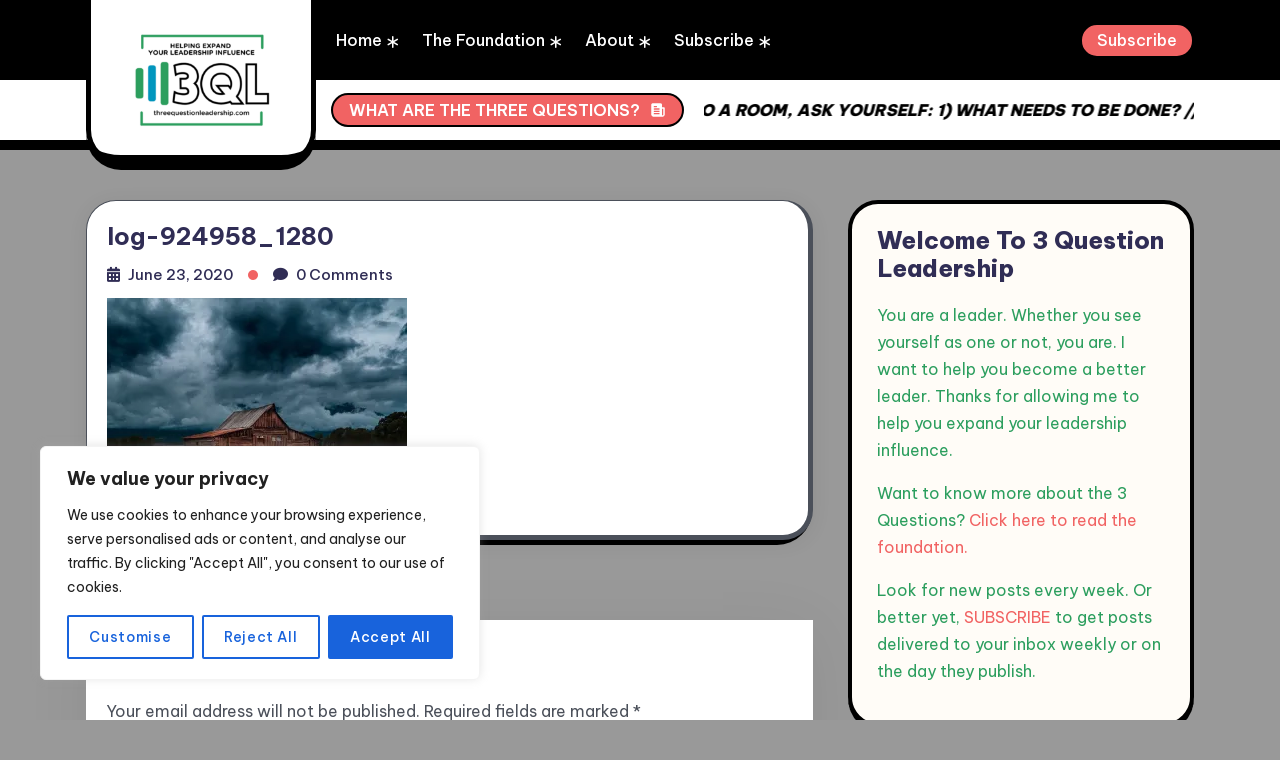

--- FILE ---
content_type: text/css
request_url: https://threequestionleadership.com/wp-content/cache/autoptimize/css/autoptimize_single_47dffa257745293229d8d52bbebd7ecc.css?ver=6.9
body_size: 1832
content:
@media (min-width:1200px){.full-container .container{max-width:1560px}.bs-g-5{--bs-gutter-y:2.2rem;--bs-gutter-x:2.2rem}.blog-post-item,.bs-categories_item,.widget.featured-widget,.widget.copy-url-widget,.post-widget-box{margin-bottom:0}.blg-home-slider.owl-theme .owl-nav .owl-prev,.blg-home-slider.owl-theme .owl-nav .owl-next{width:58px;height:58px;line-height:58px}.blg-home-slider.owl-theme .owl-nav .owl-prev{left:20px}.blg-home-slider.owl-theme .owl-nav .owl-next{right:20px}.footer-widget.recent-post-widget{padding:0 25px 0 15px}.bs-header_wrapper .main-menu ul li .sub-menu li a{margin-bottom:4px}.blg-collage-section .blog-post-item .blog_content .bs-author .auth{padding-right:25px;font-size:14px}.blg-collage-section .blog_content .bs-blog_meta .blog_meta-title{font-size:14px}.blg-collage-section .blog_content .bs-author .auth img{width:40px;height:40px}.blg-collage-section .blog_content .bs-author .auth:after{top:15px;right:7px}}@media (max-width:991px){.bs-header_wrapper .bs-navigation_wrapper .container{max-width:100%;padding:0}.bs-info-bar{padding-bottom:20px}.bs-slider_section{padding:20px}}.bs-header_wrapper:not(:has(.bs-info-bar)){background-color:var(--bs-white)}@media (min-width:992px){body:not(.home,.page-template-template-homepage) .bs-header_wrapper:has(.bs-info-bar),body.blog .bs-header_wrapper:has(.bs-info-bar){position:absolute;top:0;right:0;left:0;width:100%;border-top:0;margin:0 auto;z-index:99;background-color:transparent}.bs-header_wrapper+.content .breadcrumb-area{padding-top:46px;padding-bottom:46px}.bs-header_wrapper:has(.bs-info-bar)+.content .breadcrumb-area{padding-top:216px;padding-bottom:46px}.bs-header_wrapper:has(.bs-info-bar) .bs-navbar_wraper{margin-top:-35px}.bs-header_wrapper .main-menu ul li .sub-menu,.bs-header_wrapper .main-menu ul li>.sub-menu li ul{position:absolute;top:133%;left:0;min-width:270px;flex-direction:column;justify-content:flex-start;align-items:flex-start;opacity:0;visibility:hidden;transform-origin:top center;transform:scaleY(0) translateZ(100px);transition:opacity .5s ease,visibility .5s ease,transform .7s ease;z-index:99;background-color:var(--bs-white,#fff);box-shadow:0px 10px 60px 0px rgba(var(--tolak-white-rgb,255,255,255),.07);box-shadow:0px 10px 60px 0px rgba(0,0,0,.07)}.bs-header_wrapper .main-menu ul li>.sub-menu li ul{top:0;left:calc(100%)}.bs-header_wrapper .main-menu ul li:hover>.sub-menu,.bs-header_wrapper .main-menu ul li:focus-within>.sub-menu{opacity:1;visibility:visible;transform:scaleY(1) translateZ(0px)}.bs-header_wrapper .main-menu ul li>.sub-menu .menu-item:hover ul,.bs-header_wrapper .main-menu ul li>.sub-menu .menu-item:focus-within ul{opacity:1;visibility:visible;transform:scaleY(1) translateZ(0px)}.sticky-sidebar{position:sticky;top:20%}}@media only screen and (min-width:992px) and (max-width:1200px){.three-column .blog-post-item .widget_content .title{font-size:22px}.blog_content .title{font-size:22px;line-height:26px;margin-bottom:10px}.sidebar .widget.post-content-widget .widget_content{padding:20px !important}.post-content-widget .blog_content .title{font-size:20px}.blog_content .bs-book_btn{padding:12px 20px}.blog_content .bs-author .auth{font-size:12px}.blog_content .bs-author .auth img{width:40px;height:40px}.blog_content .bs-blog_meta .blog_meta-title{font-size:14px}.widget.featured-widget .widget_content{padding:20px 25px}.container{max-width:1024px}.ft__subscribe .bs-form-control{max-width:300px}}@media (max-width:992px){.bs-page_wrapper{overflow:hidden}.bs-navigation_wrapper .navbar-close,.bs-navigation_wrapper .bs-primary-menu .navbar-toggler{display:block}.navbar-expand-lg .navbar-nav.main-menu{flex-direction:column}.bs-navigation_wrapper .nav-menu{text-align:left;background-color:#fff;position:absolute;top:-720%;right:0;left:0;z-index:9999;width:100%;max-width:500px;max-height:450px;-webkit-transition-duration:.6s;transition-duration:.6s;padding:0;-webkit-box-shadow:0 5px 20px rgba(0,0,0,.1);box-shadow:0 5px 20px rgba(0,0,0,.1);display:block;overflow-x:hidden;overflow-y:scroll;padding-top:60px;margin:auto;transition:all .5s}.bs-navigation_wrapper .nav-menu .main-menu ul li:first-child{border-top:1px solid #fff4e7}.bs-navigation_wrapper .nav-menu .main-menu ul li{display:block;margin:0;padding:0;border-bottom:1px solid #fff4e7}.bs-navigation_wrapper .nav-menu .main-menu ul li a{display:block;border-radius:0;padding:18px 20px}.bs-navigation_wrapper .nav-menu .main-menu ul li.active .sub-menu{border-top:1px solid #ececec}.bs-navigation_wrapper .nav-menu .main-menu ul li .sub-menu,.bs-navigation_wrapper .nav-menu .main-menu ul li .sub-menu li.menu-item ul{width:100%;position:relative;top:0;left:0;-webkit-box-shadow:none;box-shadow:none;background-color:transparent;visibility:visible;opacity:1;display:none;-webkit-transition:none;transition:none}.bs-navigation_wrapper .nav-menu .main-menu ul li .sub-menu li a{padding:10px 20px 10px 40px;line-height:35px !important}.bs-navigation_wrapper .nav-menu .main-menu ul li .sub-menu li.menu-item ul li a{padding:5px 20px 5px 60px}.bs-navigation_wrapper .main-menu ul>li.has-children>a:after,.bs-navigation_wrapper .main-menu ul>li.has-children>a:before{display:none}.bs-navigation_wrapper .nav-menu .main-menu ul li .toggle-menu{display:block}.body-overlay.active{opacity:1;height:100%;visibility:visible}.bs-header_form form{width:270px}.ft__subscribe .bs-form-control{margin-bottom:0}.slider_content{padding:25px 20px;left:90px}.author-post-page .post-widget-box.about-widget .widget_content{padding:45px 40px 40px 230px}.author-post-page .post-widget-box.about-widget .bs-author_profile{width:170px;height:170px;top:42px;left:30px}.bs-pagination{padding-bottom:30px}.bs-blog_section{padding-bottom:30px}}@media (max-width:767px){.bs-header_wrapper .bs-navbar_wraper{margin-top:0;padding:15px 10px}.bs-header_wrapper .bs-navbar_wraper .bs-book_btn{display:none}.author-post-page .post-widget-box .widget_content .bs-social_widget .bs-social_nav{margin-bottom:15px}.slider_content{left:0;width:auto;position:unset;padding:14px 0;transform:unset}.copyright-page-link .page-link-list{justify-content:start;margin-top:10px}}@media (max-width:525px){.blog_content .title{font-size:20px;line-height:26px;margin-bottom:10px}.blog_content .subtitle{font-size:14px;line-height:22px;margin-bottom:10px}.blog_content .bs-blog_meta{margin-bottom:10px}.blog_content .bs-blog_meta .blog_meta-title{padding-right:35px;font-size:12px}.blog_content .bs-book_btn{padding:10px 20px}.slider_content.blog_content .bs-blog-category a{margin-bottom:10px}.blog_content .bs-author .auth{font-size:12px}.full-slider_content{position:unset}.blog_slider_section .blog-post-item .blog-thumb-sm{height:260px}.blog_slider_section .blog-post-item .widget_content{padding:12px 14px}.blg-collage-section .blog-post-item .widget_content .title{font-size:20px;line-height:26px;margin-bottom:10px}.contact-item{padding:25px}.sidebar .widget.post-content-widget .widget_content{padding:30px 20px !important}.post-widget-box.about-widget .widget_content,.author-post-page .post-widget-box.about-widget .widget_content{padding:20px;text-align:center}.post-widget-box.about-widget .bs-author_profile,.author-post-page .post-widget-box.about-widget .bs-author_profile{position:unset;margin:auto;margin-bottom:20px}.author-post-page .bs-social_widget{justify-content:center}.post-widget-box .widget_content .bs-social_widget .bs-social_nav{justify-content:center}.featured-widget .widget_content{padding:15px 25px !important}.featured-widget .featured-list .featured_list-item .featured-title{line-height:26px !important;font-size:18px !important}.copyright-page-link .page-link-list .page-link{font-size:14px}.play-content .playpause{width:50px;height:50px;line-height:50px}.blg-block-quote{padding:20px 20px 20px 70px}.quote-btn{width:45px;height:45px;font-size:16px;line-height:45px;left:10px}.blog-audio-content .title{margin-bottom:18px}.post-link .widget.copy-url-widget .widget_content,.quote-Post{padding:30px 20px;padding-left:90px}.post-link .copy-url-widget .widget-copy-btn,.quote-Post .quote-btn{left:20px;top:25px;width:50px;height:50px;line-height:50px;font-size:16px}.post-link .copy-url-widget .widget_content .copy-url-title{font-size:20px;line-height:33px}.post-widget-box.recent-post-widget .sidebar_blog-list .blog_list-item .img-box{width:100px;height:100px}.post-widget-box.recent-post-widget .sidebar_blog-list .blog_list-item .img-box img{width:100px;max-width:100px;height:100px}.mp-animation{display:none}}@media (max-width:310px){.blog_content .bs-book_btn{padding:8px 15px;font-size:12px}.blog_content .bs-author .auth{font-size:10px}.blog_content .bs-author .auth img{width:35px;height:35px}.blog_content .bs-blog_meta .blog_meta-title{font-size:10px}.blog_content .title{font-size:16px}}

--- FILE ---
content_type: text/css
request_url: https://threequestionleadership.com/wp-content/cache/autoptimize/css/autoptimize_single_92596203453686099ff99aa092277290.css?ver=6.9
body_size: 2013
content:
.sidebar .widget{position:relative;border-radius:0;margin-bottom:45px;background-color:#fffcf7;border-radius:12px;padding:35px 40px;border:1px solid #ffddb2}.sidebar .widget .widget_title+*,.sidebar .widget .wp-block-heading+*,.sidebar .widget .wp-block-search,.sidebar .widget .wp-block-tag-cloud{position:relative;padding:0}.sidebar .widget .widget_title,.sidebar .widget .wp-block-heading,.sidebar .widget_search .wp-block-search__label{font-weight:800;text-transform:capitalize;margin-bottom:20px;font-size:24px;color:var(--bs-heading);text-align:left}.sidebar .widget_blogone_about_widget{margin-top:85px}.sidebar .widget_blogone_about_widget .widget_content{text-align:center;padding:30px}.bs-author_profile{width:130px;height:130px;margin:auto;margin-top:-95px;margin-bottom:20px;border-radius:50%;background-color:var(--bs-primary);overflow:hidden}.bs-author_profile img{width:100%;height:100%}.widget_blogone_about_widget .widget_content .auth_name{font-size:24px;font-weight:700;line-height:26px}.sidebar .widget_content .subtitle{font-weight:400;color:var(--bs-heading);font-size:16px;margin-bottom:20px;line-height:30px}.widget_content .bs-social_widget .bs-social_nav{justify-content:center;margin-bottom:20px}.widget_content .bs-social_widget .bs-social_nav .bs-social_item .bs-social_link{width:40px;height:40px;line-height:40px;background-color:var(--bs-heading);color:var(--bs-white)}.widget_content .bs-social_widget .bs-social_nav .bs-social_item .bs-social_link:before{background-color:var(--bs-primary)}.widget_content .bs-social_widget .bs-social_nav .bs-social_item .bs-social_link:hover,.widget_content .bs-social_widget .bs-social_nav .bs-social_item .bs-social_link:focus{color:var(--bs-white)}.widget .sidebar_blog-list .blog_list-item{position:relative;display:flex;align-items:flex-start;justify-content:flex-start;margin-bottom:15px}.widget .sidebar_blog-list .blog_list-item:last-child{margin-bottom:0}.widget .sidebar_blog-list .blog_list-item .img-box{position:relative;width:92px;height:84px;margin-right:15px}.widget .sidebar_blog-list .blog_list-item .img-box:after{content:'';position:absolute;inset:0;text-align:center;line-height:85px;font-size:24px;background-color:rgba(0,0,0,.5);pointer-events:none;-webkit-transform:scale(0);-ms-transform:scale(0);transform:scale(0);-webkit-transition:.4s ease-in-out;transition:.4s ease-in-out}.widget .sidebar_blog-list .blog_list-item .img-box img{width:92px;max-width:92px;height:84px}.widget .sidebar_blog-list .blog_list-item:hover .img-box:after,.widget .sidebar_blog-list .blog_list-item:focus-within .img-box:after{-webkit-transform:scale(1);-ms-transform:scale(1);transform:scale(1)}.widget .sidebar_blog-list .blog_list-item .blog-title .title{font-size:16px;line-height:24px;font-weight:700}.widget:not(.widget_recent_comments,.widget_rss) ul li{position:relative;display:flex;align-items:center;margin-bottom:15px}.widget:not(.widget_recent_comments,.widget_rss) ul li:has(ul){flex-wrap:wrap}.widget:not(.widget_recent_comments,.widget_rss) ul li:has(ul) ul{margin-left:1rem;width:100%}.widget:not(.widget_recent_comments,.widget_rss) ul li{padding:10px 0;align-items:center;margin-bottom:0;border-bottom:1px solid #dedde2;justify-content:space-between}.widget:not(.widget_recent_comments,.widget_rss) ul li:first-child{padding-top:0}.widget:not(.widget_recent_comments,.widget_rss) ul li:last-child{padding-bottom:0;border-bottom:none}.widget:not(.widget_recent_comments,.widget_rss) ul li ul li:first-child{padding-top:10px;margin-top:10px}.widget:not(.widget_recent_comments,.widget_rss) ul li ul li:first-child{border-top:1px solid #dedde2}.widget:not(.widget_recent_comments,.widget_rss) ul li a{font-weight:400;color:var(--bs-text)}.widget:not(.widget_recent_comments,.widget_rss) ul li a:hover,.widget:not(.widget_recent_comments,.widget_rss) ul li a:focus{color:var(--bs-primary)}.widget:not(.widget_recent_comments,.widget_rss,.widget_blogone_resent_post_widget) ul li span{display:inline-block;width:32px;height:32px;line-height:32px;text-align:center;border-radius:50%;background-color:var(--bs-heading);color:var(--bs-white);-webkit-transition:all .3s;transition:all .3s}.sidebar .widget:not(.widget_recent_comments,.widget_rss,.widget_blogone_resent_post_widget) ul li:last-child{border-bottom:none}.widget:not(.widget_recent_comments,.widget_rss,.widget_blogone_resent_post_widget) ul li:hover span,.widget:not(.widget_recent_comments,.widget_rss,.widget_blogone_resent_post_widget) ul li:focus-within span{background-color:var(--bs-primary);color:var(--bs-white)}.widget.widget_recent_comments ul,.widget.widget_rss ul{list-style:none}.widget.widget_recent_comments ul li a,.widget.widget_rss ul li a{color:var(--bs-primary)}.widget.widget_recent_comments ul li a:hover,.widget.widget_recent_comments ul li a:focus,.widget.widget_rss ul li a:hover,.widget.widget_rss ul li a:focus{color:var(--bs-heading)}.widget .wp-block-tag-cloud{margin-bottom:0}.widget .tag-cloud-link{padding:5px 22px;margin-right:5px;font-size:inherit !important;margin-bottom:5px}.widget .tag-cloud-link{display:inline-block;background-color:var(--bs-primary);color:var(--bs-white);padding:3px 25px;font-weight:400;border-radius:25px 25px 0 0;-webkit-transition:all .5s;transition:all .5s}.widget .tag-cloud-link:last-child{margin-right:0}.widget .tag-cloud-link:hover,.widget .tag-cloud-link:focus{color:var(--bs-white);background-color:var(--bs-heading);border-radius:0 0 30px 30px}.widget_content .bs-social_media .bs-social_link{padding:12px 30px;display:inline-block;margin-bottom:18px;margin-right:12px;font-size:16px;font-weight:500;overflow:hidden;position:relative;border-radius:30px;color:var(--bs-white)}.bs-social_link .btn-wrap{position:relative;z-index:1;float:left;overflow:hidden;display:inline-block}.bs-social_link .btn-wrap .text-one{position:relative;display:block;color:var(--bs-white);transition:all .3s ease;-o-transition:all .3s ease;-webkit-transition:all .3s ease}.bs-social_link .btn-wrap .text-two{position:absolute;top:100%;display:block;color:var(--bs-white);-webkit-transition:all .3s ease;-o-transition:all .3s ease;transition:all .3s ease}.bs-social_link:hover .btn-wrap .text-one:first-child{-webkit-transform:translateY(-150%);-ms-transform:translateY(-150%);transform:translateY(-150%)}.bs-social_link:hover .btn-wrap .text-two{top:50%;-webkit-transform:translateY(-50%);-ms-transform:translateY(-50%);transform:translateY(-50%)}.widget_content .bs-social_media .facebook_link{background-color:#3b5998}.widget_content .bs-social_media .instagram_link{background-color:#c32aa3}.widget_content .bs-social_media .pinterest_link{background-color:#bd081c}.widget_content .bs-social_media .linkedin_link{background-color:#0a66c2}.widget_content .bs-social_media .bs-social_link:before{-webkit-transition-duration:.8s;transition-duration:.8s;position:absolute;width:200%;height:200%;content:"";top:-200%;left:50%;-webkit-transform:translateX(-50%);transform:translateX(-50%);border-radius:50%;z-index:1;background:var(--bs-primary)}.widget_content .bs-social_media .bs-social_link:hover:before{top:-40%}.post-content-widget,.widget .owl-carousel{position:relative;padding:0 !important}.post-content-widget .widget_post_img{position:relative;width:100%}.post-content-widget .widget_post_img:after{content:'';position:absolute;width:100%;height:100%;top:0;left:0;background-color:rgb(0 0 0/59%)}.post-content-widget .widget_post_img img{width:100%}.sidebar .widget .post-content-widget .widget_content{position:absolute;top:0;left:0;padding:50px 30px;bottom:0;right:0;display:flex;align-items:center}.sidebar .widget .post-content-widget .widget_content>.blog_content{width:100%}.post-content-widget .widget_content .title{font-weight:600;color:var(--bs-white)}.post-content-widget .widget_content .blog_content .bs-blog_meta{margin-bottom:20px}.post-content-widget .widget_content .blog_content .bs-blog_meta .blog_meta-title{color:var(--bs-white)}.post-content-widget .blog_content .bs-blog_auther .auth{color:var(--bs-white)}.copy-url-widget{position:relative;border-radius:0;margin-bottom:20px;background-color:var(--bs-white);box-shadow:rgba(0,0,0,.1) 0px 7px 15px -3px,rgb(227 180 138/5%) 0px 4px 6px -2px}.copy-url-widget .widget_content{padding:50px 30px;text-align:center}.copy-url-widget .widget_content .copy-url-title{font-weight:700;color:var(--bs-heading);font-size:20px;line-height:21px;margin-bottom:25px}.copy-url-widget .widget_content .copy-url-title a{text-decoration:underline}.copy-url-widget .widget-copy-btn{display:block;width:70px;height:70px;margin:auto;line-height:70px;background-color:var(--bs-primary);color:var(--bs-white);border-radius:50%;font-size:20px}.copy-url-widget .widget-copy-btn:hover,.copy-url-widget .widget-copy-btn:focus{color:var(--bs-white)}.bs-main_footer .widget{margin-bottom:30px}.bs-main_footer,.bs-main_footer .widget .widget_title,.bs-main_footer .widget .wp-block-heading,.bs-main_footer .widget a{color:var(--bs-white)}.bs-main_footer .widget a:hover,.bs-main_footer .widget a:focus{color:var(--bs-primary)}.bs-main_footer .widget:not(.widget_recent_comments,.widget_rss) ul li a{color:var(--bs-white)}.bs-main_footer .widget.widget_recent_comments ul li a:hover,.bs-main_footer .widget.widget_recent_comments ul li a:focus,.bs-main_footer .widget.widget_rss ul li a:hover,.bs-main_footer .widget.widget_rss ul li a:focus{color:var(--bs-white)}.bs-main_footer .widget th{background-color:var(--bs-primary)}.bs-main_footer caption,.bs-main_footer .wp-caption .wp-caption-text{color:#d9d9d9}.bs-main_footer .widget:not(.widget_recent_comments,.widget_rss) ul li{border-bottom:0}.bs-main_footer .widget:not(.widget_recent_comments,.widget_rss) ul li ul li:first-child{border-top:0}.bs-main_footer .widget .text_widget{padding:10px 12px 10px 0}.bs-main_footer .widget .text_widget .subtitle{font-weight:400;color:var(--bs-white);line-height:30px;margin-bottom:25px}.bs-main_footer .widget .widget_title{font-weight:700;position:relative;display:inline-block;text-transform:capitalize;margin-bottom:35px;z-index:1;color:var(--bs-white)}.bs-main_footer .widget .widget_title:after{content:'';position:absolute;width:100%;background-color:var(--bs-primary);height:10px;bottom:3px;z-index:-1;left:0}.bs-main_footer .widget .sidebar_blog-list .blog_list-item .blog-title .title{color:var(--bs-white);margin-bottom:12px;font-weight:500}.bs-main_footer .widget .text_widget .logo img{width:140px;margin-bottom:20px}.bs-main_footer .widget .bs-social_widget .bs-social_nav .bs-social_item .bs-social_link{width:40px;height:40px;line-height:40px;margin-right:10px}.bs-main_footer .widget .footer-menu-content .footer-menu{display:block;color:var(--bs-white);line-height:28px;font-weight:400;font-size:16px;text-transform:capitalize;margin-bottom:15px}.bs-main_footer .widget .footer-menu-content .footer-menu:hover,.bs-main_footer .widget .footer-menu-content .footer-menu:focus{color:var(--bs-primary)}.featured-widget{position:relative;border-radius:0;margin-bottom:20px;background-color:var(--bs-white);box-shadow:rgba(0,0,0,.1) 0 7px 15px -3px,rgb(227 180 138/5%) 0 4px 6px -2px}.featured-widget .widget_content{position:relative;padding:25px 40px}.featured-widget .featured-list .featured_list-item{display:flex;position:relative;padding:18px 0;align-items:center;padding-left:70px;margin-bottom:0;border-bottom:1px solid #ffe7ca}.featured-widget .featured-list .featured_list-item:last-child{border-bottom:none}.featured-widget .featured-list .featured_list-item .featured-title{font-weight:700;color:var(--bs-heading);line-height:30px;font-size:20px}.featured-widget .featured-list .featured_list-item .featured-number{display:inline-block;width:50px;height:50px;position:absolute;left:0;line-height:50px;text-align:center;font-weight:700;font-size:20px;margin-right:20px;border-radius:50%;background-color:var(--bs-primary);color:var(--bs-white);-webkit-transition:all .3s;transition:all .3s}

--- FILE ---
content_type: text/css
request_url: https://threequestionleadership.com/wp-content/cache/autoptimize/css/autoptimize_single_b867bdad1267f66b3425b9e83e527651.css?ver=6.9
body_size: -258
content:
@-webkit-keyframes shine{100%{left:125%}}@keyframes shine{100%{left:125%}}

--- FILE ---
content_type: text/javascript
request_url: https://threequestionleadership.com/wp-content/cache/autoptimize/js/autoptimize_single_9552596b72c3c46d408fec2a59bc0320.js?ver=6.9
body_size: 2655
content:
jQuery(document).ready(function($){var startTab=function(elem,first_focus,close_button){var tabbable=elem.find('select, input, textarea, button, a, [href],[tabindex]:not([tabindex="-1"])').filter(':visible');var firstTabbable=tabbable.first();var lastTabbable=tabbable.last();first_focus.focus();lastTabbable.on('keydown',function(e){if((e.which===9&&!e.shiftKey)){e.preventDefault();firstTabbable.focus();}});firstTabbable.on('keydown',function(e){if((e.which===9&&e.shiftKey)){e.preventDefault();lastTabbable.focus();}});elem.on('keyup',function(e){if(e.keyCode===27){close_button.click();};});};$('.navbar-toggler').on('click',function(){$('.nav-menu').addClass("show");$('.body-overlay').addClass('active');startTab($('.nav-menu'),$('.primary-menu-list > li:first-of-type a'),$('.navbar-close'));});$('.navbar-close').on('click',function(){$('.nav-menu').removeClass("show");$('.body-overlay').removeClass('active');$('.navbar-toggler').focus();});$('.body-overlay').on('click',function(){$(".nav-menu").removeClass("show");$('.body-overlay').removeClass('active');$('.navbar-toggler').focus();});$('.bs-info-list').on('click',function(e){$('.sidebar-one').addClass("active");startTab($('.sidebar-one__content'),$('.sidebar-one__logo > li:first-of-type a'),$('.sidebar-one__close'));return false;});$('.sidebar-one__close').on('click',function(){$('.sidebar-one').removeClass("active");$('.bs-info-list').focus();});$('.sidebar-one__overlay').on('click',function(){$('.sidebar-one').removeClass("active");$('.bs-info-list').focus();});$('.nav-menu').find('.menu-item-has-children > a').each(function(){$('<button type="button" class="toggle-menu"><i class="fa fa-angle-down"></i></button>').insertAfter($(this));});$('.nav-menu').find('li .toggle-menu').on('click',function(e){e.preventDefault();$(this).parent('li').children('ul').stop(true,true).slideToggle(350);$(document).find('li.active ul.sub-menu').css('display','none');$(document).find('li.active').removeClass('active');});if($(".bs-navigation_wrapper").length>0){$(window).on('scroll',function(){if($(window).scrollTop()>=250){$('.is_sticky').addClass('is-sticky-menu');}
else{$('.is_sticky').removeClass('is-sticky-menu');}});}
function ThemeOwlCaousel($elem){$elem.owlCarousel({rtl:$("html").attr("dir")=='rtl'?true:false,items:$elem.data("collg"),margin:$elem.data("itemspace"),autoHeight:true,loop:$elem.data("loop"),center:$elem.data("center"),thumbs:false,thumbImage:false,autoplay:false,autoplayTimeout:$elem.data("autoplaytimeout"),animateIn:$elem.data("animatein"),animateOut:$elem.data("animateout"),autoplayHoverPause:true,smartSpeed:$elem.data("smartspeed"),dots:$elem.data("dots"),nav:$elem.data("nav"),navText:['<svg xmlns="http://www.w3.org/2000/svg" xmlns:xlink="http://www.w3.org/1999/xlink" version="1.1" id="Layer_1" x="0px" y="0px" viewBox="0 0 557.97 1061" style="enable-background:new 0 0 557.97 1061;" xml:space="preserve" class="blf__svg  replaced-svg"><path d="M557.97,554.2c0,4.13,0,8.26,0,12.39c-0.37,2.83-0.75,5.66-1.11,8.49c-2.47,19.12-10.14,35.74-23.81,49.46  c-1.02,1.02-2.42,1.87-3.79,2.31c-8.96,2.89-18.12,3.28-27.38,1.91c-13.68-2.03-26.18-7.3-38.1-14.08  c-21.62-12.31-40.29-28.39-57.82-45.86c-28.44-28.34-53.31-59.63-76.03-92.68c-0.61-0.89-1.29-1.73-2.3-3.08  c-0.1,1.2-0.17,1.63-0.17,2.06c0.03,32.31-0.98,64.6-3.29,96.83c-1.56,21.73-3.32,43.46-5.57,65.13  c-2.71,26.12-6.58,52.09-11.66,77.88c-6.4,32.52-15.07,64.34-28.3,94.82c-22.74,52.42-51.12,101.67-83.67,148.55  c-17.42,25.09-35.96,49.32-57.81,70.77c-14.1,13.84-28.57,27.36-48.82,31.92c-1.97,0-3.95,0-5.92,0c-3.98-1.33-7.87-2.73-10.95-5.86  c-5.86-5.95-8.47-13.2-8.88-21.34c-0.68-13.44,2.95-26.11,7.27-38.6c7.44-21.55,17.29-42.09,27.01-62.67  c14.89-31.52,29.92-62.97,43.1-95.26c17.4-42.65,30.2-86.59,37.18-132.14c3.19-20.81,5.97-41.71,8.22-62.64  c2.09-19.52,3.54-39.12,4.7-58.73c1.05-17.73,1.42-35.5,1.92-53.26c0.95-34.02,0.14-68.02-1.36-102c-0.16-3.52-0.46-7.03-0.7-10.54  c-1.06,0.87-1.57,1.78-2.04,2.72c-18.76,36.7-39.4,72.27-63.39,105.83c-13.17,18.43-27.28,36.08-44.08,51.41  c-9.45,8.62-19.55,16.34-31.6,21.09c-7.23,2.86-14.69,4.16-22.4,2.77c-13.71-2.47-20.98-11.51-24.1-24.42  c-1.07-4.42-1.54-8.97-2.29-13.47c0-4.49,0-8.98,0-13.46c0.18-0.86,0.42-1.72,0.53-2.59c1.04-8.27,1.79-16.58,3.14-24.79  c3.57-21.68,9.15-42.91,15.05-64.05c9.97-35.71,20.36-71.3,30.05-107.09c9.64-35.6,17.21-71.58,18.86-108.63  c1.27-28.54,0.95-57.05,0.09-85.58c-0.86-28.33-2.7-56.65-1.36-85.02c0.56-11.84,1.68-23.63,4.84-35.09  C75.99,20.25,84.24,5.72,102.87,0c1.8,0,3.59,0,5.39,0c5.02,1.57,10.2,2.77,15.04,4.79c10.07,4.19,19.11,10.23,27.92,16.58  c22.42,16.14,42.81,34.66,62.61,53.83c49.96,48.37,96.11,100.26,141.08,153.24c9.64,11.35,18.66,23.27,28.83,34.13  c38.53,41.13,74.39,84.4,106,131.1c19.59,28.93,37.26,58.96,50.61,91.35c7.53,18.28,13.53,37.01,16.13,56.7  C557.02,545.87,557.47,550.04,557.97,554.2z"></path></svg>','<svg xmlns="http://www.w3.org/2000/svg" xmlns:xlink="http://www.w3.org/1999/xlink" version="1.1" id="Layer_1" x="0px" y="0px" viewBox="0 0 557.97 1061" style="enable-background:new 0 0 557.97 1061;" xml:space="preserve" class="blf__svg  replaced-svg"><path d="M557.97,554.2c0,4.13,0,8.26,0,12.39c-0.37,2.83-0.75,5.66-1.11,8.49c-2.47,19.12-10.14,35.74-23.81,49.46  c-1.02,1.02-2.42,1.87-3.79,2.31c-8.96,2.89-18.12,3.28-27.38,1.91c-13.68-2.03-26.18-7.3-38.1-14.08  c-21.62-12.31-40.29-28.39-57.82-45.86c-28.44-28.34-53.31-59.63-76.03-92.68c-0.61-0.89-1.29-1.73-2.3-3.08  c-0.1,1.2-0.17,1.63-0.17,2.06c0.03,32.31-0.98,64.6-3.29,96.83c-1.56,21.73-3.32,43.46-5.57,65.13  c-2.71,26.12-6.58,52.09-11.66,77.88c-6.4,32.52-15.07,64.34-28.3,94.82c-22.74,52.42-51.12,101.67-83.67,148.55  c-17.42,25.09-35.96,49.32-57.81,70.77c-14.1,13.84-28.57,27.36-48.82,31.92c-1.97,0-3.95,0-5.92,0c-3.98-1.33-7.87-2.73-10.95-5.86  c-5.86-5.95-8.47-13.2-8.88-21.34c-0.68-13.44,2.95-26.11,7.27-38.6c7.44-21.55,17.29-42.09,27.01-62.67  c14.89-31.52,29.92-62.97,43.1-95.26c17.4-42.65,30.2-86.59,37.18-132.14c3.19-20.81,5.97-41.71,8.22-62.64  c2.09-19.52,3.54-39.12,4.7-58.73c1.05-17.73,1.42-35.5,1.92-53.26c0.95-34.02,0.14-68.02-1.36-102c-0.16-3.52-0.46-7.03-0.7-10.54  c-1.06,0.87-1.57,1.78-2.04,2.72c-18.76,36.7-39.4,72.27-63.39,105.83c-13.17,18.43-27.28,36.08-44.08,51.41  c-9.45,8.62-19.55,16.34-31.6,21.09c-7.23,2.86-14.69,4.16-22.4,2.77c-13.71-2.47-20.98-11.51-24.1-24.42  c-1.07-4.42-1.54-8.97-2.29-13.47c0-4.49,0-8.98,0-13.46c0.18-0.86,0.42-1.72,0.53-2.59c1.04-8.27,1.79-16.58,3.14-24.79  c3.57-21.68,9.15-42.91,15.05-64.05c9.97-35.71,20.36-71.3,30.05-107.09c9.64-35.6,17.21-71.58,18.86-108.63  c1.27-28.54,0.95-57.05,0.09-85.58c-0.86-28.33-2.7-56.65-1.36-85.02c0.56-11.84,1.68-23.63,4.84-35.09  C75.99,20.25,84.24,5.72,102.87,0c1.8,0,3.59,0,5.39,0c5.02,1.57,10.2,2.77,15.04,4.79c10.07,4.19,19.11,10.23,27.92,16.58  c22.42,16.14,42.81,34.66,62.61,53.83c49.96,48.37,96.11,100.26,141.08,153.24c9.64,11.35,18.66,23.27,28.83,34.13  c38.53,41.13,74.39,84.4,106,131.1c19.59,28.93,37.26,58.96,50.61,91.35c7.53,18.28,13.53,37.01,16.13,56.7  C557.02,545.87,557.47,550.04,557.97,554.2z"></path></svg>'],singleItem:true,transitionStyle:"fade",touchDrag:true,mouseDrag:true,responsive:{0:{items:$elem.data("colxs"),nav:false},768:{items:$elem.data("colsm"),nav:false},992:{items:$elem.data("colmd"),nav:true},1200:{items:$elem.data("collg"),nav:true}},});$elem.owlCarousel();$elem.on('translate.owl.carousel',function(event){var data_anim=$("[data-animation]");data_anim.each(function(){var anim_name=$(this).data('animation');$(this).removeClass('animated '+anim_name).css('opacity','0');});});$("[data-delay]").each(function(){var anim_del=$(this).data('delay');$(this).css('animation-delay',anim_del);});$("[data-duration]").each(function(){var anim_dur=$(this).data('duration');$(this).css('animation-duration',anim_dur);});$elem.on('translated.owl.carousel',function(){var data_anim=$elem.find('.owl-item.active').find("[data-animation]");data_anim.each(function(){var anim_name=$(this).data('animation');$(this).addClass('animated '+anim_name).css('opacity','1');});});}
if($('.owl-carousel').length){$('.owl-carousel').each(function(){new ThemeOwlCaousel($(this));});}});var scrollToTopBtn=document.querySelector(".scrollToTopBtn");var rootElement=document.documentElement;function handleScroll(){var scrollTotal=rootElement.scrollHeight-rootElement.clientHeight
if((rootElement.scrollTop/scrollTotal)>0.15){scrollToTopBtn.classList.add("showBtn");}else{scrollToTopBtn.classList.remove("showBtn");}}
function scrollToTop(){rootElement.scrollTo({top:0,behavior:"smooth"})}
if(scrollToTopBtn!=null){scrollToTopBtn.addEventListener("click",scrollToTop);}
document.addEventListener("scroll",handleScroll);jQuery(document).ready(function($){var current_url=window.location.href;var parts=current_url.split("/");var fileName=parts[parts.length-1];var all_tags=$(".primary-menu-list .menu-item a");$(all_tags).each(function(ind,ele){var anchor_element=ele.outerHTML;var anchor_url=$(anchor_element).attr('href');if(anchor_url==fileName){$(ele).parents('.menu-item').addClass('active');}});});document.addEventListener('DOMContentLoaded',function(){const marqueeWrapper=document.querySelector('.js-marquee-wrapper');const marqueeContent=marqueeWrapper.innerHTML;marqueeWrapper.innerHTML+=marqueeContent;});